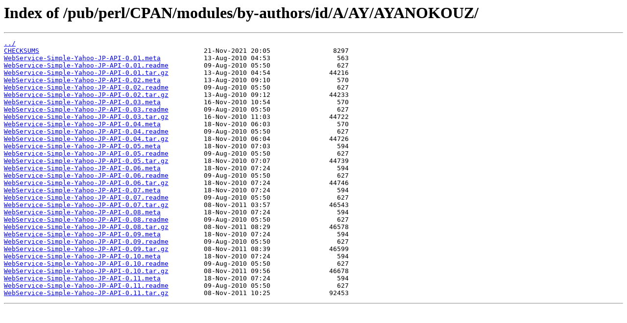

--- FILE ---
content_type: text/html
request_url: http://ftp2.fr.openbsd.org/pub/perl/CPAN/modules/by-authors/id/A/AY/AYANOKOUZ/
body_size: 5193
content:
<html>
<head><title>Index of /pub/perl/CPAN/modules/by-authors/id/A/AY/AYANOKOUZ/</title></head>
<body>
<h1>Index of /pub/perl/CPAN/modules/by-authors/id/A/AY/AYANOKOUZ/</h1><hr><pre><a href="../">../</a>
<a href="CHECKSUMS">CHECKSUMS</a>                                          21-Nov-2021 20:05                8297
<a href="WebService-Simple-Yahoo-JP-API-0.01.meta">WebService-Simple-Yahoo-JP-API-0.01.meta</a>           13-Aug-2010 04:53                 563
<a href="WebService-Simple-Yahoo-JP-API-0.01.readme">WebService-Simple-Yahoo-JP-API-0.01.readme</a>         09-Aug-2010 05:50                 627
<a href="WebService-Simple-Yahoo-JP-API-0.01.tar.gz">WebService-Simple-Yahoo-JP-API-0.01.tar.gz</a>         13-Aug-2010 04:54               44216
<a href="WebService-Simple-Yahoo-JP-API-0.02.meta">WebService-Simple-Yahoo-JP-API-0.02.meta</a>           13-Aug-2010 09:10                 570
<a href="WebService-Simple-Yahoo-JP-API-0.02.readme">WebService-Simple-Yahoo-JP-API-0.02.readme</a>         09-Aug-2010 05:50                 627
<a href="WebService-Simple-Yahoo-JP-API-0.02.tar.gz">WebService-Simple-Yahoo-JP-API-0.02.tar.gz</a>         13-Aug-2010 09:12               44233
<a href="WebService-Simple-Yahoo-JP-API-0.03.meta">WebService-Simple-Yahoo-JP-API-0.03.meta</a>           16-Nov-2010 10:54                 570
<a href="WebService-Simple-Yahoo-JP-API-0.03.readme">WebService-Simple-Yahoo-JP-API-0.03.readme</a>         09-Aug-2010 05:50                 627
<a href="WebService-Simple-Yahoo-JP-API-0.03.tar.gz">WebService-Simple-Yahoo-JP-API-0.03.tar.gz</a>         16-Nov-2010 11:03               44722
<a href="WebService-Simple-Yahoo-JP-API-0.04.meta">WebService-Simple-Yahoo-JP-API-0.04.meta</a>           18-Nov-2010 06:03                 570
<a href="WebService-Simple-Yahoo-JP-API-0.04.readme">WebService-Simple-Yahoo-JP-API-0.04.readme</a>         09-Aug-2010 05:50                 627
<a href="WebService-Simple-Yahoo-JP-API-0.04.tar.gz">WebService-Simple-Yahoo-JP-API-0.04.tar.gz</a>         18-Nov-2010 06:04               44726
<a href="WebService-Simple-Yahoo-JP-API-0.05.meta">WebService-Simple-Yahoo-JP-API-0.05.meta</a>           18-Nov-2010 07:03                 594
<a href="WebService-Simple-Yahoo-JP-API-0.05.readme">WebService-Simple-Yahoo-JP-API-0.05.readme</a>         09-Aug-2010 05:50                 627
<a href="WebService-Simple-Yahoo-JP-API-0.05.tar.gz">WebService-Simple-Yahoo-JP-API-0.05.tar.gz</a>         18-Nov-2010 07:07               44739
<a href="WebService-Simple-Yahoo-JP-API-0.06.meta">WebService-Simple-Yahoo-JP-API-0.06.meta</a>           18-Nov-2010 07:24                 594
<a href="WebService-Simple-Yahoo-JP-API-0.06.readme">WebService-Simple-Yahoo-JP-API-0.06.readme</a>         09-Aug-2010 05:50                 627
<a href="WebService-Simple-Yahoo-JP-API-0.06.tar.gz">WebService-Simple-Yahoo-JP-API-0.06.tar.gz</a>         18-Nov-2010 07:24               44746
<a href="WebService-Simple-Yahoo-JP-API-0.07.meta">WebService-Simple-Yahoo-JP-API-0.07.meta</a>           18-Nov-2010 07:24                 594
<a href="WebService-Simple-Yahoo-JP-API-0.07.readme">WebService-Simple-Yahoo-JP-API-0.07.readme</a>         09-Aug-2010 05:50                 627
<a href="WebService-Simple-Yahoo-JP-API-0.07.tar.gz">WebService-Simple-Yahoo-JP-API-0.07.tar.gz</a>         08-Nov-2011 03:57               46543
<a href="WebService-Simple-Yahoo-JP-API-0.08.meta">WebService-Simple-Yahoo-JP-API-0.08.meta</a>           18-Nov-2010 07:24                 594
<a href="WebService-Simple-Yahoo-JP-API-0.08.readme">WebService-Simple-Yahoo-JP-API-0.08.readme</a>         09-Aug-2010 05:50                 627
<a href="WebService-Simple-Yahoo-JP-API-0.08.tar.gz">WebService-Simple-Yahoo-JP-API-0.08.tar.gz</a>         08-Nov-2011 08:29               46578
<a href="WebService-Simple-Yahoo-JP-API-0.09.meta">WebService-Simple-Yahoo-JP-API-0.09.meta</a>           18-Nov-2010 07:24                 594
<a href="WebService-Simple-Yahoo-JP-API-0.09.readme">WebService-Simple-Yahoo-JP-API-0.09.readme</a>         09-Aug-2010 05:50                 627
<a href="WebService-Simple-Yahoo-JP-API-0.09.tar.gz">WebService-Simple-Yahoo-JP-API-0.09.tar.gz</a>         08-Nov-2011 08:39               46599
<a href="WebService-Simple-Yahoo-JP-API-0.10.meta">WebService-Simple-Yahoo-JP-API-0.10.meta</a>           18-Nov-2010 07:24                 594
<a href="WebService-Simple-Yahoo-JP-API-0.10.readme">WebService-Simple-Yahoo-JP-API-0.10.readme</a>         09-Aug-2010 05:50                 627
<a href="WebService-Simple-Yahoo-JP-API-0.10.tar.gz">WebService-Simple-Yahoo-JP-API-0.10.tar.gz</a>         08-Nov-2011 09:56               46678
<a href="WebService-Simple-Yahoo-JP-API-0.11.meta">WebService-Simple-Yahoo-JP-API-0.11.meta</a>           18-Nov-2010 07:24                 594
<a href="WebService-Simple-Yahoo-JP-API-0.11.readme">WebService-Simple-Yahoo-JP-API-0.11.readme</a>         09-Aug-2010 05:50                 627
<a href="WebService-Simple-Yahoo-JP-API-0.11.tar.gz">WebService-Simple-Yahoo-JP-API-0.11.tar.gz</a>         08-Nov-2011 10:25               92453
</pre><hr></body>
</html>
